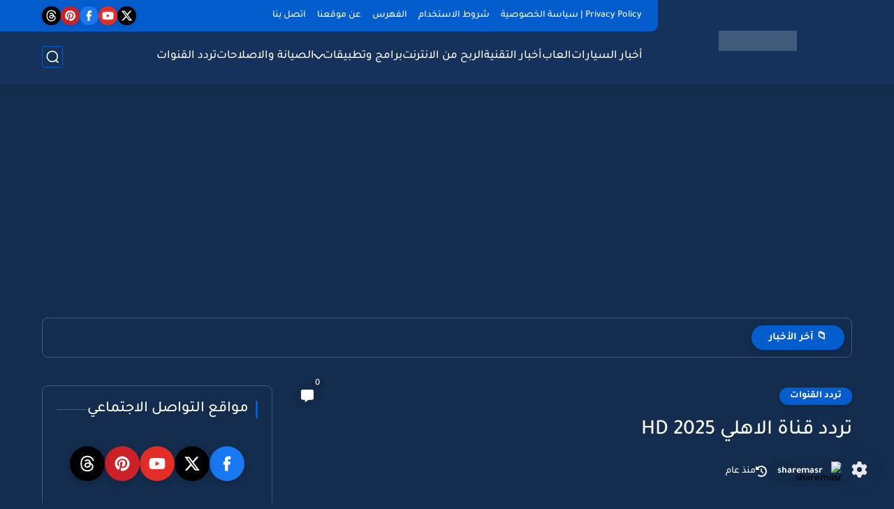

--- FILE ---
content_type: text/html; charset=utf-8
request_url: https://www.google.com/recaptcha/api2/aframe
body_size: 265
content:
<!DOCTYPE HTML><html><head><meta http-equiv="content-type" content="text/html; charset=UTF-8"></head><body><script nonce="opZAIiYmYHPHrq6utN_UbA">/** Anti-fraud and anti-abuse applications only. See google.com/recaptcha */ try{var clients={'sodar':'https://pagead2.googlesyndication.com/pagead/sodar?'};window.addEventListener("message",function(a){try{if(a.source===window.parent){var b=JSON.parse(a.data);var c=clients[b['id']];if(c){var d=document.createElement('img');d.src=c+b['params']+'&rc='+(localStorage.getItem("rc::a")?sessionStorage.getItem("rc::b"):"");window.document.body.appendChild(d);sessionStorage.setItem("rc::e",parseInt(sessionStorage.getItem("rc::e")||0)+1);localStorage.setItem("rc::h",'1768869182119');}}}catch(b){}});window.parent.postMessage("_grecaptcha_ready", "*");}catch(b){}</script></body></html>